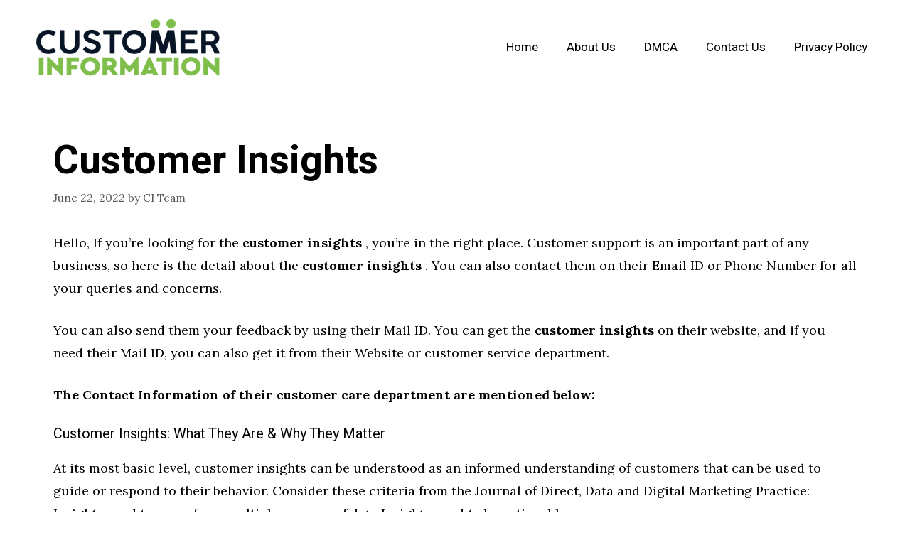

--- FILE ---
content_type: text/html; charset=utf-8
request_url: https://www.google.com/recaptcha/api2/aframe
body_size: 268
content:
<!DOCTYPE HTML><html><head><meta http-equiv="content-type" content="text/html; charset=UTF-8"></head><body><script nonce="rSW2D3UOjWv0Z6aYHVnO6g">/** Anti-fraud and anti-abuse applications only. See google.com/recaptcha */ try{var clients={'sodar':'https://pagead2.googlesyndication.com/pagead/sodar?'};window.addEventListener("message",function(a){try{if(a.source===window.parent){var b=JSON.parse(a.data);var c=clients[b['id']];if(c){var d=document.createElement('img');d.src=c+b['params']+'&rc='+(localStorage.getItem("rc::a")?sessionStorage.getItem("rc::b"):"");window.document.body.appendChild(d);sessionStorage.setItem("rc::e",parseInt(sessionStorage.getItem("rc::e")||0)+1);localStorage.setItem("rc::h",'1768660070571');}}}catch(b){}});window.parent.postMessage("_grecaptcha_ready", "*");}catch(b){}</script></body></html>